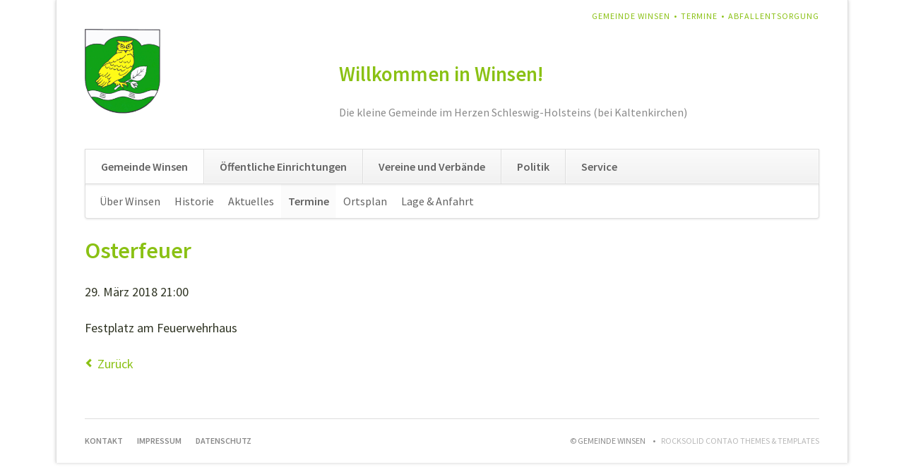

--- FILE ---
content_type: text/html; charset=UTF-8
request_url: https://www.winsen-holstein.de/termin/osterfeuer-725.html
body_size: 2913
content:
<!DOCTYPE html>
<html lang="de">
<head>
<meta charset="UTF-8">
<title>Osterfeuer - Gemeinde Winsen</title>
<base href="https://www.winsen-holstein.de/">
<meta name="robots" content="index,follow">
<meta name="description" content="">
<meta name="generator" content="Contao Open Source CMS">
<meta name="viewport" content="width=device-width,initial-scale=1.0,shrink-to-fit=no,viewport-fit=cover">
<link rel="stylesheet" href="assets/css/icons.min.css,colorbox.min.css,tablesorter.min.css,normalize.css...-81b48a53.css"><script src="assets/js/jquery.min.js-c31f118d.js"></script>
</head>
<body id="top" class="opensauce-fullwidth">
<div class="page">
<header class="page-header">
<!-- indexer::stop -->
<h1 class="ce_rsce_opensauce_logo logo">
<a href="">
<img src="files/opensauce-winsen-holstein/img/wappen-logo%402x.png" width="197" height="220" alt="www.winsen-holstein.de">
</a>
</h1>
<!-- indexer::continue -->
<!-- indexer::stop -->
<nav class="mod_customnav header-navigation block">
<a href="termin/osterfeuer-725.html#skipNavigation90" class="invisible">Navigation überspringen</a>
<ul class="level_1">
<li class="trail first"><a href="gemeinde-winsen.html" title="Willkommen in Winsen" class="trail first">Gemeinde Winsen</a></li>
<li class="trail"><a href="termine.html" title="Termine" class="trail">Termine</a></li>
<li class="last"><a href="abfall-entsorgung.html" title="Abfallentsorgung" class="last">Abfallentsorgung</a></li>
</ul>
<span id="skipNavigation90" class="invisible"></span>
</nav>
<!-- indexer::continue -->
<div class="tag-line">
<div class="ce_text block">
<h1>Willkommen in Winsen!</h1>
<p>Die kleine Gemeinde im Herzen Schleswig-Holsteins (bei Kaltenkirchen)</p>
</div>
</div>
<div class="main-navigation-wrapper">
<!-- indexer::stop -->
<nav class="mod_navigation main-navigation block" id="main-navigation">
<a href="termin/osterfeuer-725.html#skipNavigation66" class="invisible">Navigation überspringen</a>
<ul class="level_1">
<li class="trail first"><a href="gemeinde-winsen.html" title="Willkommen in Winsen" class="trail first">Gemeinde Winsen</a></li>
<li><a href="spielplatz.html" title="Öffentliche Einrichtungen">Öffentliche Einrichtungen</a></li>
<li><a href="freiwillige-feuerwehr.html" title="Vereine und Verbände">Vereine und Verbände</a></li>
<li><a href="gemeindevertretung.html" title="Politik">Politik</a></li>
<li class="last"><a href="abfall-entsorgung.html" title="Service" class="last">Service</a></li>
</ul>
<span id="skipNavigation66" class="invisible"></span>
</nav>
<!-- indexer::continue -->
<!-- indexer::stop -->
<nav class="mod_navigation block">
<a href="termin/osterfeuer-725.html#skipNavigation67" class="invisible">Navigation überspringen</a>
<select id="main-navigation-mobile" class="main-navigation-mobile tl_chosen chzn-done">
<option value="gemeinde-winsen.html" class="submenu trail first">
Gemeinde Winsen		</option>
<option value="ueber-winsen.html" class="first">
– Über Winsen		</option>
<option value="historie.html" class="">
– Historie		</option>
<option value="aktuelles.html" class="">
– Aktuelles		</option>
<option value="termine.html" class="trail">
– Termine		</option>
<option value="ortsplan.html" class="">
– Ortsplan		</option>
<option value="lage-und-anfahrt.html" class="last">
– Lage & Anfahrt		</option>
<option value="spielplatz.html" class="submenu">
Öffentliche Einrichtungen		</option>
<option value="spielplatz.html" class="first">
– Spielplatz		</option>
<option value="kindergarten.html" class="">
– Kindergarten		</option>
<option value="schulen.html" class="">
– Schulen		</option>
<option value="sozialverband-deutschland.html" class="last">
– Sozialverband Deutschland		</option>
<option value="freiwillige-feuerwehr.html" class="submenu">
Vereine und Verbände		</option>
<option value="freiwillige-feuerwehr.html" class="first">
– Freiwillige Feuerwehr		</option>
<option value="seniorenclub.html" class="submenu">
– Seniorenclub		</option>
<option value="seniorenclub-aktuelles.html" class="first">
–– Aktuelles		</option>
<option value="seniorenclub-termine.html" class="last">
–– Termine		</option>
<option value="landfrauen.html" class="submenu">
– Landfrauen		</option>
<option value="termine-54.html" class="first last">
–– Termine		</option>
<option value="abw.html" class="submenu">
– A.B.W.		</option>
<option value="aktuelles-abw.html" class="first">
–– Aktuelles		</option>
<option value="termine-abw.html" class="last">
–– Termine		</option>
<option value="vhs-kisdorf.html" class="">
– VHS Kisdorf		</option>
<option value="weitere-vereine.html" class="last">
– Weitere Vereine		</option>
<option value="gemeindevertretung.html" class="submenu">
Politik		</option>
<option value="gemeindevertretung.html" class="first">
– Gemeindevertretung		</option>
<option value="ausschuesse-auf-amtsebene.html" class="">
– Ausschüsse auf Amtsebene		</option>
<option value="gemeindebriefe.html" class="">
– Gemeindebriefe		</option>
<option value="sitzungstermine.html" class="">
– Sitzungstermine		</option>
<option value="sitzungsprotokolle.html" class="">
– Sitzungsprotokolle		</option>
<option value="parteien-und-waehlervereinigungen.html" class="">
– Parteien und Wählervereinigungen		</option>
<option value="ortsrecht-und-satzungen.html" class="last">
– Ortsrecht und Satzungen		</option>
<option value="abfall-entsorgung.html" class="submenu last">
Service		</option>
<option value="abfall-entsorgung.html" class="first">
– Abfallentsorgung		</option>
<option value="kontakt.html" class="">
– Kontakt		</option>
<option value="impressum.html" class="">
– Impressum		</option>
<option value="datenschutz.html" class="last">
– Datenschutz		</option>
</select>
<span id="skipNavigation67" class="invisible"></span>
</nav>
<!-- indexer::continue -->
</div>
<!-- indexer::stop -->
<nav class="mod_navigation sub-navigation block">
<a href="termin/osterfeuer-725.html#skipNavigation71" class="invisible">Navigation überspringen</a>
<ul class="level_1">
<li class="first"><a href="ueber-winsen.html" title="Über Winsen" class="first">Über Winsen</a></li>
<li><a href="historie.html" title="Historie">Historie</a></li>
<li><a href="aktuelles.html" title="Aktuelles">Aktuelles</a></li>
<li class="trail"><a href="termine.html" title="Termine" class="trail">Termine</a></li>
<li><a href="ortsplan.html" title="Ortsplan">Ortsplan</a></li>
<li class="last"><a href="lage-und-anfahrt.html" title="Lage &amp; Anfahrt" class="last">Lage & Anfahrt</a></li>
</ul>
<span id="skipNavigation71" class="invisible"></span>
</nav>
<!-- indexer::continue -->
</header>
<div class="content-wrapper">
<main role="main" class="main-content">
<div class="mod_article block" id="article-34">
<div class="mod_eventreader block">
<div class="event layout_full block bygone">
<h1>Osterfeuer</h1>
<p class="info"><time datetime="2018-03-29T21:00:00+02:00">29. März 2018 21:00</time></p>
<p class="location">Festplatz am Feuerwehrhaus</p>
<div class="ce_text block">
</div>
</div>
<!-- indexer::stop -->
<p class="back"><a href="javascript:history.go(-1)" title="Zurück">Zurück</a></p>
<!-- indexer::continue -->
</div>
</div>
</main>
</div>
<footer class="page-footer">
<div class="footer-navigation-wrapper">
<!-- indexer::stop -->
<nav class="mod_customnav footer-navigation block">
<a href="termin/osterfeuer-725.html#skipNavigation84" class="invisible">Navigation überspringen</a>
<ul class="level_1">
<li class="first"><a href="kontakt.html" title="Kontakt" class="first">Kontakt</a></li>
<li><a href="impressum.html" title="Impressum">Impressum</a></li>
<li class="last"><a href="datenschutz.html" title="Datenschutz" class="last">Datenschutz</a></li>
</ul>
<span id="skipNavigation84" class="invisible"></span>
</nav>
<!-- indexer::continue -->
<!-- indexer::stop -->
<div class="ce_rsce_opensauce_footer_info footer-info">
<p>
© Gemeinde Winsen					<a href="https://rocksolidthemes.com/de/contao-themes" class="rocksolid-copyright">RockSolid Contao Themes &amp; Templates</a>
</p>
</div>
<!-- indexer::continue -->
</div>			</footer>
</div>
<script src="assets/jquery-ui/js/jquery-ui.min.js?v=1.13.2"></script>
<script>jQuery(function($){$(document).accordion({heightStyle:'content',header:'.toggler',collapsible:!0,create:function(event,ui){ui.header.addClass('active');$('.toggler').attr('tabindex',0)},activate:function(event,ui){ui.newHeader.addClass('active');ui.oldHeader.removeClass('active');$('.toggler').attr('tabindex',0)}})})</script>
<script src="assets/colorbox/js/colorbox.min.js?v=1.6.4.2"></script>
<script>jQuery(function($){$('a[data-lightbox]').map(function(){$(this).colorbox({loop:!1,rel:$(this).attr('data-lightbox'),maxWidth:'95%',maxHeight:'95%'})})})</script>
<script src="assets/tablesorter/js/tablesorter.min.js?v=2.31.3.1"></script>
<script>jQuery(function($){$('.ce_table .sortable').each(function(i,table){var attr=$(table).attr('data-sort-default'),opts={},s;if(attr){s=attr.split('|');opts={sortList:[[s[0],s[1]=='desc'|0]]}}
$(table).tablesorter(opts)})})</script>
<script src="files/opensauce/js/script.js"></script>
<script type="application/ld+json">
{
    "@context": "https:\/\/schema.org",
    "@graph": [
        {
            "@type": "WebPage"
        },
        {
            "@id": "#\/schema\/events\/725",
            "@type": "Event",
            "location": {
                "@type": "Place",
                "name": "Festplatz am Feuerwehrhaus"
            },
            "name": "Osterfeuer",
            "startDate": "2018-03-29T21:00:00+02:00",
            "url": "termin\/osterfeuer-725.html"
        }
    ]
}
</script>
<script type="application/ld+json">
{
    "@context": "https:\/\/schema.contao.org",
    "@graph": [
        {
            "@type": "Page",
            "fePreview": false,
            "groups": [],
            "noSearch": false,
            "pageId": 40,
            "protected": false,
            "title": "Osterfeuer"
        }
    ]
}
</script></body>
</html>